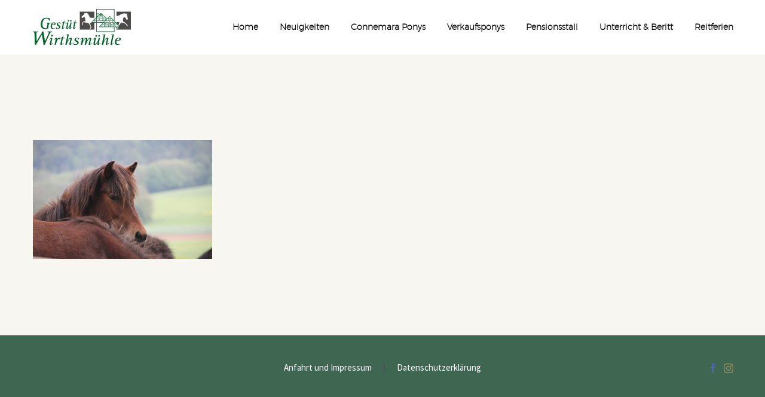

--- FILE ---
content_type: text/html; charset=UTF-8
request_url: https://www.wirthsmuehle.de/388/
body_size: 12747
content:
<!DOCTYPE html>
<!--[if IE 7]>
<html class="ie ie7" lang="de" xmlns:og="https://ogp.me/ns#" xmlns:fb="https://ogp.me/ns/fb#">
<![endif]-->
<!--[if IE 8]>
<html class="ie ie8" lang="de" xmlns:og="https://ogp.me/ns#" xmlns:fb="https://ogp.me/ns/fb#">
<![endif]-->
<!--[if !(IE 7) | !(IE 8) ]><!-->
<html lang="de" xmlns:og="https://ogp.me/ns#" xmlns:fb="https://ogp.me/ns/fb#">
<!--<![endif]-->
<head>
	<meta charset="UTF-8">
	<meta name="viewport" content="width=device-width, initial-scale=1.0" />
	<link rel="profile" href="https://gmpg.org/xfn/11">
	<link rel="pingback" href="https://www.wirthsmuehle.de/xmlrpc.php">
	<title>388 &#8211; Gestüt Wirthsmühle</title>
<meta name='robots' content='max-image-preview:large' />
	<style>img:is([sizes="auto" i], [sizes^="auto," i]) { contain-intrinsic-size: 3000px 1500px }</style>
	<link rel='dns-prefetch' href='//fonts.googleapis.com' />
<link rel="alternate" type="application/rss+xml" title="Gestüt Wirthsmühle &raquo; Feed" href="https://www.wirthsmuehle.de/feed/" />
<link rel="alternate" type="application/rss+xml" title="Gestüt Wirthsmühle &raquo; Kommentar-Feed" href="https://www.wirthsmuehle.de/comments/feed/" />
<link rel="alternate" type="application/rss+xml" title="Gestüt Wirthsmühle &raquo; 388-Kommentar-Feed" href="https://www.wirthsmuehle.de/feed/?attachment_id=350" />
<script type="text/javascript">
/* <![CDATA[ */
window._wpemojiSettings = {"baseUrl":"https:\/\/s.w.org\/images\/core\/emoji\/15.0.3\/72x72\/","ext":".png","svgUrl":"https:\/\/s.w.org\/images\/core\/emoji\/15.0.3\/svg\/","svgExt":".svg","source":{"concatemoji":"https:\/\/www.wirthsmuehle.de\/wp-includes\/js\/wp-emoji-release.min.js?ver=6.7.4"}};
/*! This file is auto-generated */
!function(i,n){var o,s,e;function c(e){try{var t={supportTests:e,timestamp:(new Date).valueOf()};sessionStorage.setItem(o,JSON.stringify(t))}catch(e){}}function p(e,t,n){e.clearRect(0,0,e.canvas.width,e.canvas.height),e.fillText(t,0,0);var t=new Uint32Array(e.getImageData(0,0,e.canvas.width,e.canvas.height).data),r=(e.clearRect(0,0,e.canvas.width,e.canvas.height),e.fillText(n,0,0),new Uint32Array(e.getImageData(0,0,e.canvas.width,e.canvas.height).data));return t.every(function(e,t){return e===r[t]})}function u(e,t,n){switch(t){case"flag":return n(e,"\ud83c\udff3\ufe0f\u200d\u26a7\ufe0f","\ud83c\udff3\ufe0f\u200b\u26a7\ufe0f")?!1:!n(e,"\ud83c\uddfa\ud83c\uddf3","\ud83c\uddfa\u200b\ud83c\uddf3")&&!n(e,"\ud83c\udff4\udb40\udc67\udb40\udc62\udb40\udc65\udb40\udc6e\udb40\udc67\udb40\udc7f","\ud83c\udff4\u200b\udb40\udc67\u200b\udb40\udc62\u200b\udb40\udc65\u200b\udb40\udc6e\u200b\udb40\udc67\u200b\udb40\udc7f");case"emoji":return!n(e,"\ud83d\udc26\u200d\u2b1b","\ud83d\udc26\u200b\u2b1b")}return!1}function f(e,t,n){var r="undefined"!=typeof WorkerGlobalScope&&self instanceof WorkerGlobalScope?new OffscreenCanvas(300,150):i.createElement("canvas"),a=r.getContext("2d",{willReadFrequently:!0}),o=(a.textBaseline="top",a.font="600 32px Arial",{});return e.forEach(function(e){o[e]=t(a,e,n)}),o}function t(e){var t=i.createElement("script");t.src=e,t.defer=!0,i.head.appendChild(t)}"undefined"!=typeof Promise&&(o="wpEmojiSettingsSupports",s=["flag","emoji"],n.supports={everything:!0,everythingExceptFlag:!0},e=new Promise(function(e){i.addEventListener("DOMContentLoaded",e,{once:!0})}),new Promise(function(t){var n=function(){try{var e=JSON.parse(sessionStorage.getItem(o));if("object"==typeof e&&"number"==typeof e.timestamp&&(new Date).valueOf()<e.timestamp+604800&&"object"==typeof e.supportTests)return e.supportTests}catch(e){}return null}();if(!n){if("undefined"!=typeof Worker&&"undefined"!=typeof OffscreenCanvas&&"undefined"!=typeof URL&&URL.createObjectURL&&"undefined"!=typeof Blob)try{var e="postMessage("+f.toString()+"("+[JSON.stringify(s),u.toString(),p.toString()].join(",")+"));",r=new Blob([e],{type:"text/javascript"}),a=new Worker(URL.createObjectURL(r),{name:"wpTestEmojiSupports"});return void(a.onmessage=function(e){c(n=e.data),a.terminate(),t(n)})}catch(e){}c(n=f(s,u,p))}t(n)}).then(function(e){for(var t in e)n.supports[t]=e[t],n.supports.everything=n.supports.everything&&n.supports[t],"flag"!==t&&(n.supports.everythingExceptFlag=n.supports.everythingExceptFlag&&n.supports[t]);n.supports.everythingExceptFlag=n.supports.everythingExceptFlag&&!n.supports.flag,n.DOMReady=!1,n.readyCallback=function(){n.DOMReady=!0}}).then(function(){return e}).then(function(){var e;n.supports.everything||(n.readyCallback(),(e=n.source||{}).concatemoji?t(e.concatemoji):e.wpemoji&&e.twemoji&&(t(e.twemoji),t(e.wpemoji)))}))}((window,document),window._wpemojiSettings);
/* ]]> */
</script>
<link rel='stylesheet' id='thegem-preloader-css' href='https://www.wirthsmuehle.de/wp-content/themes/thegem/css/thegem-preloader.css?ver=5.10.2.1' type='text/css' media='all' />
<style id='thegem-preloader-inline-css' type='text/css'>

		body:not(.compose-mode) .gem-icon-style-gradient span,
		body:not(.compose-mode) .gem-icon .gem-icon-half-1,
		body:not(.compose-mode) .gem-icon .gem-icon-half-2 {
			opacity: 0 !important;
			}
</style>
<link rel='stylesheet' id='thegem-reset-css' href='https://www.wirthsmuehle.de/wp-content/themes/thegem/css/thegem-reset.css?ver=5.10.2.1' type='text/css' media='all' />
<link rel='stylesheet' id='thegem-grid-css' href='https://www.wirthsmuehle.de/wp-content/themes/thegem/css/thegem-grid.css?ver=5.10.2.1' type='text/css' media='all' />
<link rel='stylesheet' id='thegem-header-css' href='https://www.wirthsmuehle.de/wp-content/themes/thegem/css/thegem-header.css?ver=5.10.2.1' type='text/css' media='all' />
<link rel='stylesheet' id='thegem-style-css' href='https://www.wirthsmuehle.de/wp-content/themes/thegem/style.css?ver=6.7.4' type='text/css' media='all' />
<link rel='stylesheet' id='thegem-widgets-css' href='https://www.wirthsmuehle.de/wp-content/themes/thegem/css/thegem-widgets.css?ver=5.10.2.1' type='text/css' media='all' />
<link rel='stylesheet' id='thegem-new-css-css' href='https://www.wirthsmuehle.de/wp-content/themes/thegem/css/thegem-new-css.css?ver=5.10.2.1' type='text/css' media='all' />
<link rel='stylesheet' id='perevazka-css-css-css' href='https://www.wirthsmuehle.de/wp-content/themes/thegem/css/thegem-perevazka-css.css?ver=5.10.2.1' type='text/css' media='all' />
<link rel='stylesheet' id='thegem-google-fonts-css' href='//fonts.googleapis.com/css?family=Source+Sans+Pro%3A200%2C200italic%2C300%2C300italic%2C400%2C400italic%2C600%2C600italic%2C700%2C700italic%2C900%2C900italic%7CMontserrat%3A100%2C200%2C300%2C400%2C500%2C600%2C700%2C800%2C900%2C100italic%2C200italic%2C300italic%2C400italic%2C500italic%2C600italic%2C700italic%2C800italic%2C900italic&#038;subset=cyrillic%2Ccyrillic-ext%2Cgreek%2Cgreek-ext%2Clatin%2Clatin-ext%2Cvietnamese&#038;ver=6.7.4' type='text/css' media='all' />
<link rel='stylesheet' id='thegem-custom-css' href='https://www.wirthsmuehle.de/wp-content/themes/thegem/css/custom-EaqML6dl.css?ver=5.10.2.1' type='text/css' media='all' />
<style id='thegem-custom-inline-css' type='text/css'>
#page-title {background-color: #333144FF;padding-top: 80px;padding-bottom: 80px;}#page-title h1,#page-title .title-rich-content {color: #FFFFFFFF;}.page-title-excerpt {color: #FFFFFFFF;margin-top: 18px;}#page-title .page-title-title {margin-top: 0px;}#page-title .page-title-title .styled-subtitle.light,#page-title .page-title-excerpt .styled-subtitle.light{ font-family: var(--thegem-to-light-title-font-family); font-style: normal; font-weight: normal;}#page-title .page-title-title .title-main-menu,#page-title .page-title-excerpt .title-main-menu{ font-family: var(--thegem-to-menu-font-family); font-style: var(--thegem-to-menu-font-style); font-weight: var(--thegem-to-menu-font-weight); text-transform: var(--thegem-to-menu-text-transform); font-size: var(--thegem-to-menu-font-size); line-height: var(--thegem-to-menu-line-height); letter-spacing: var(--thegem-to-menu-letter-spacing, 0);}#page-title .page-title-title .title-main-menu.light,#page-title .page-title-excerpt .title-main-menu.light{ font-family: var(--thegem-to-light-title-font-family); font-style: normal; font-weight: normal;}#page-title .page-title-title .title-body,#page-title .page-title-excerpt .title-body{ font-family: var(--thegem-to-body-font-family); font-style: var(--thegem-to-body-font-style); font-weight: var(--thegem-to-body-font-weight); text-transform: var(--thegem-to-body-text-transform, none); font-size: var(--thegem-to-body-font-size); line-height: var(--thegem-to-body-line-height); letter-spacing: var(--thegem-to-body-letter-spacing);}#page-title .page-title-title .title-body.light,#page-title .page-title-excerpt .title-body.light{ font-family: var(--thegem-to-light-title-font-family); font-style: normal; font-weight: normal;}#page-title .page-title-title .title-tiny-body,#page-title .page-title-excerpt .title-tiny-body{ font-family: var(--thegem-to-body-tiny-font-family); font-style: var(--thegem-to-body-tiny-font-style); font-weight: var(--thegem-to-body-tiny-font-weight); text-transform: var(--thegem-to-body-tiny-text-transform, none); font-size: var(--thegem-to-body-tiny-font-size); line-height: var(--thegem-to-body-tiny-line-height); letter-spacing: var(--thegem-to-body-tiny-letter-spacing);}#page-title .page-title-title .title-tiny-body.light,#page-title .page-title-excerpt .title-tiny-body.light{ font-family: var(--thegem-to-light-title-font-family); font-style: normal; font-weight: normal;}.page-title-inner,body .breadcrumbs{padding-left: 0px;padding-right: 0px;}body .breadcrumbs,body .breadcrumbs a,body .bc-devider:before {color: #FFFFFFFF;}body .breadcrumbs .current {	color: #E7FF89FF;	border-bottom: 3px solid #E7FF89FF;}body .breadcrumbs a:hover {	color: #E7FF89FF;}body .page-title-block .breadcrumbs-container{	text-align: center;}.page-breadcrumbs{	position: relative;	display: flex;	width: 100%;	align-items: center;	min-height: 70px;	z-index: 1;}.fullwidth-content > .page-breadcrumbs {	padding-left: 21px;	padding-right: 21px;}.page-breadcrumbs.page-breadcrumbs--left{	justify-content: flex-start;	text-align: left;}.page-breadcrumbs.page-breadcrumbs--center{	justify-content: center;	text-align: center;}.page-breadcrumbs.page-breadcrumbs--right{	justify-content: flex-end;	text-align: right;}.page-breadcrumbs ul{	display: flex;	flex-wrap: wrap;	padding: 0;	margin: 0;	list-style-type: none;}.page-breadcrumbs ul li{	position: relative;}.page-breadcrumbs ul li:not(:last-child){	padding-right: 20px;	margin-right: 5px;}.page-breadcrumbs ul li:not(:last-child):after{	font-family: 'thegem-icons';	content: '\e601';	position: absolute;	right: 0;	top: 50%;	transform: translateY(-50%);	line-height: 1;}.page-breadcrumbs ul li a,.page-breadcrumbs ul li:not(:last-child):after{	color: #99A9B5FF;}.page-breadcrumbs ul li{	color: #3C3950FF;}.page-breadcrumbs ul li a:hover{	color: #3C3950FF;}.block-content {padding-top: 135px;}.block-content:last-of-type {padding-bottom: 110px;}.gem-slideshow,.slideshow-preloader {}#top-area {	display: none;}@media (max-width: 991px) {#page-title {padding-top: 80px;padding-bottom: 80px;}.page-title-inner, body .breadcrumbs{padding-left: 0px;padding-right: 0px;}.page-title-excerpt {margin-top: 18px;}#page-title .page-title-title {margin-top: 0px;}.block-content {}.block-content:last-of-type {}#top-area {	display: block;}}@media (max-width: 767px) {#page-title {padding-top: 80px;padding-bottom: 80px;}.page-title-inner,body .breadcrumbs{padding-left: 0px;padding-right: 0px;}.page-title-excerpt {margin-top: 18px;}#page-title .page-title-title {margin-top: 0px;}.block-content {}.block-content:last-of-type {}#top-area {	display: none;}}
</style>
<link rel='stylesheet' id='js_composer_front-css' href='https://www.wirthsmuehle.de/wp-content/plugins/js_composer/assets/css/js_composer.min.css?ver=8.0' type='text/css' media='all' />
<link rel='stylesheet' id='thegem_js_composer_front-css' href='https://www.wirthsmuehle.de/wp-content/themes/thegem/css/thegem-js_composer_columns.css?ver=5.10.2.1' type='text/css' media='all' />
<link rel='stylesheet' id='thegem-additional-blog-1-css' href='https://www.wirthsmuehle.de/wp-content/themes/thegem/css/thegem-additional-blog-1.css?ver=5.10.2.1' type='text/css' media='all' />
<link rel='stylesheet' id='jquery-fancybox-css' href='https://www.wirthsmuehle.de/wp-content/themes/thegem/js/fancyBox/jquery.fancybox.min.css?ver=5.10.2.1' type='text/css' media='all' />
<link rel='stylesheet' id='thegem-vc_elements-css' href='https://www.wirthsmuehle.de/wp-content/themes/thegem/css/thegem-vc_elements.css?ver=5.10.2.1' type='text/css' media='all' />
<style id='wp-emoji-styles-inline-css' type='text/css'>

	img.wp-smiley, img.emoji {
		display: inline !important;
		border: none !important;
		box-shadow: none !important;
		height: 1em !important;
		width: 1em !important;
		margin: 0 0.07em !important;
		vertical-align: -0.1em !important;
		background: none !important;
		padding: 0 !important;
	}
</style>
<link rel='stylesheet' id='wp-block-library-css' href='https://www.wirthsmuehle.de/wp-includes/css/dist/block-library/style.min.css?ver=6.7.4' type='text/css' media='all' />
<style id='classic-theme-styles-inline-css' type='text/css'>
/*! This file is auto-generated */
.wp-block-button__link{color:#fff;background-color:#32373c;border-radius:9999px;box-shadow:none;text-decoration:none;padding:calc(.667em + 2px) calc(1.333em + 2px);font-size:1.125em}.wp-block-file__button{background:#32373c;color:#fff;text-decoration:none}
</style>
<style id='global-styles-inline-css' type='text/css'>
:root{--wp--preset--aspect-ratio--square: 1;--wp--preset--aspect-ratio--4-3: 4/3;--wp--preset--aspect-ratio--3-4: 3/4;--wp--preset--aspect-ratio--3-2: 3/2;--wp--preset--aspect-ratio--2-3: 2/3;--wp--preset--aspect-ratio--16-9: 16/9;--wp--preset--aspect-ratio--9-16: 9/16;--wp--preset--color--black: #000000;--wp--preset--color--cyan-bluish-gray: #abb8c3;--wp--preset--color--white: #ffffff;--wp--preset--color--pale-pink: #f78da7;--wp--preset--color--vivid-red: #cf2e2e;--wp--preset--color--luminous-vivid-orange: #ff6900;--wp--preset--color--luminous-vivid-amber: #fcb900;--wp--preset--color--light-green-cyan: #7bdcb5;--wp--preset--color--vivid-green-cyan: #00d084;--wp--preset--color--pale-cyan-blue: #8ed1fc;--wp--preset--color--vivid-cyan-blue: #0693e3;--wp--preset--color--vivid-purple: #9b51e0;--wp--preset--gradient--vivid-cyan-blue-to-vivid-purple: linear-gradient(135deg,rgba(6,147,227,1) 0%,rgb(155,81,224) 100%);--wp--preset--gradient--light-green-cyan-to-vivid-green-cyan: linear-gradient(135deg,rgb(122,220,180) 0%,rgb(0,208,130) 100%);--wp--preset--gradient--luminous-vivid-amber-to-luminous-vivid-orange: linear-gradient(135deg,rgba(252,185,0,1) 0%,rgba(255,105,0,1) 100%);--wp--preset--gradient--luminous-vivid-orange-to-vivid-red: linear-gradient(135deg,rgba(255,105,0,1) 0%,rgb(207,46,46) 100%);--wp--preset--gradient--very-light-gray-to-cyan-bluish-gray: linear-gradient(135deg,rgb(238,238,238) 0%,rgb(169,184,195) 100%);--wp--preset--gradient--cool-to-warm-spectrum: linear-gradient(135deg,rgb(74,234,220) 0%,rgb(151,120,209) 20%,rgb(207,42,186) 40%,rgb(238,44,130) 60%,rgb(251,105,98) 80%,rgb(254,248,76) 100%);--wp--preset--gradient--blush-light-purple: linear-gradient(135deg,rgb(255,206,236) 0%,rgb(152,150,240) 100%);--wp--preset--gradient--blush-bordeaux: linear-gradient(135deg,rgb(254,205,165) 0%,rgb(254,45,45) 50%,rgb(107,0,62) 100%);--wp--preset--gradient--luminous-dusk: linear-gradient(135deg,rgb(255,203,112) 0%,rgb(199,81,192) 50%,rgb(65,88,208) 100%);--wp--preset--gradient--pale-ocean: linear-gradient(135deg,rgb(255,245,203) 0%,rgb(182,227,212) 50%,rgb(51,167,181) 100%);--wp--preset--gradient--electric-grass: linear-gradient(135deg,rgb(202,248,128) 0%,rgb(113,206,126) 100%);--wp--preset--gradient--midnight: linear-gradient(135deg,rgb(2,3,129) 0%,rgb(40,116,252) 100%);--wp--preset--font-size--small: 13px;--wp--preset--font-size--medium: 20px;--wp--preset--font-size--large: 36px;--wp--preset--font-size--x-large: 42px;--wp--preset--spacing--20: 0.44rem;--wp--preset--spacing--30: 0.67rem;--wp--preset--spacing--40: 1rem;--wp--preset--spacing--50: 1.5rem;--wp--preset--spacing--60: 2.25rem;--wp--preset--spacing--70: 3.38rem;--wp--preset--spacing--80: 5.06rem;--wp--preset--shadow--natural: 6px 6px 9px rgba(0, 0, 0, 0.2);--wp--preset--shadow--deep: 12px 12px 50px rgba(0, 0, 0, 0.4);--wp--preset--shadow--sharp: 6px 6px 0px rgba(0, 0, 0, 0.2);--wp--preset--shadow--outlined: 6px 6px 0px -3px rgba(255, 255, 255, 1), 6px 6px rgba(0, 0, 0, 1);--wp--preset--shadow--crisp: 6px 6px 0px rgba(0, 0, 0, 1);}:where(.is-layout-flex){gap: 0.5em;}:where(.is-layout-grid){gap: 0.5em;}body .is-layout-flex{display: flex;}.is-layout-flex{flex-wrap: wrap;align-items: center;}.is-layout-flex > :is(*, div){margin: 0;}body .is-layout-grid{display: grid;}.is-layout-grid > :is(*, div){margin: 0;}:where(.wp-block-columns.is-layout-flex){gap: 2em;}:where(.wp-block-columns.is-layout-grid){gap: 2em;}:where(.wp-block-post-template.is-layout-flex){gap: 1.25em;}:where(.wp-block-post-template.is-layout-grid){gap: 1.25em;}.has-black-color{color: var(--wp--preset--color--black) !important;}.has-cyan-bluish-gray-color{color: var(--wp--preset--color--cyan-bluish-gray) !important;}.has-white-color{color: var(--wp--preset--color--white) !important;}.has-pale-pink-color{color: var(--wp--preset--color--pale-pink) !important;}.has-vivid-red-color{color: var(--wp--preset--color--vivid-red) !important;}.has-luminous-vivid-orange-color{color: var(--wp--preset--color--luminous-vivid-orange) !important;}.has-luminous-vivid-amber-color{color: var(--wp--preset--color--luminous-vivid-amber) !important;}.has-light-green-cyan-color{color: var(--wp--preset--color--light-green-cyan) !important;}.has-vivid-green-cyan-color{color: var(--wp--preset--color--vivid-green-cyan) !important;}.has-pale-cyan-blue-color{color: var(--wp--preset--color--pale-cyan-blue) !important;}.has-vivid-cyan-blue-color{color: var(--wp--preset--color--vivid-cyan-blue) !important;}.has-vivid-purple-color{color: var(--wp--preset--color--vivid-purple) !important;}.has-black-background-color{background-color: var(--wp--preset--color--black) !important;}.has-cyan-bluish-gray-background-color{background-color: var(--wp--preset--color--cyan-bluish-gray) !important;}.has-white-background-color{background-color: var(--wp--preset--color--white) !important;}.has-pale-pink-background-color{background-color: var(--wp--preset--color--pale-pink) !important;}.has-vivid-red-background-color{background-color: var(--wp--preset--color--vivid-red) !important;}.has-luminous-vivid-orange-background-color{background-color: var(--wp--preset--color--luminous-vivid-orange) !important;}.has-luminous-vivid-amber-background-color{background-color: var(--wp--preset--color--luminous-vivid-amber) !important;}.has-light-green-cyan-background-color{background-color: var(--wp--preset--color--light-green-cyan) !important;}.has-vivid-green-cyan-background-color{background-color: var(--wp--preset--color--vivid-green-cyan) !important;}.has-pale-cyan-blue-background-color{background-color: var(--wp--preset--color--pale-cyan-blue) !important;}.has-vivid-cyan-blue-background-color{background-color: var(--wp--preset--color--vivid-cyan-blue) !important;}.has-vivid-purple-background-color{background-color: var(--wp--preset--color--vivid-purple) !important;}.has-black-border-color{border-color: var(--wp--preset--color--black) !important;}.has-cyan-bluish-gray-border-color{border-color: var(--wp--preset--color--cyan-bluish-gray) !important;}.has-white-border-color{border-color: var(--wp--preset--color--white) !important;}.has-pale-pink-border-color{border-color: var(--wp--preset--color--pale-pink) !important;}.has-vivid-red-border-color{border-color: var(--wp--preset--color--vivid-red) !important;}.has-luminous-vivid-orange-border-color{border-color: var(--wp--preset--color--luminous-vivid-orange) !important;}.has-luminous-vivid-amber-border-color{border-color: var(--wp--preset--color--luminous-vivid-amber) !important;}.has-light-green-cyan-border-color{border-color: var(--wp--preset--color--light-green-cyan) !important;}.has-vivid-green-cyan-border-color{border-color: var(--wp--preset--color--vivid-green-cyan) !important;}.has-pale-cyan-blue-border-color{border-color: var(--wp--preset--color--pale-cyan-blue) !important;}.has-vivid-cyan-blue-border-color{border-color: var(--wp--preset--color--vivid-cyan-blue) !important;}.has-vivid-purple-border-color{border-color: var(--wp--preset--color--vivid-purple) !important;}.has-vivid-cyan-blue-to-vivid-purple-gradient-background{background: var(--wp--preset--gradient--vivid-cyan-blue-to-vivid-purple) !important;}.has-light-green-cyan-to-vivid-green-cyan-gradient-background{background: var(--wp--preset--gradient--light-green-cyan-to-vivid-green-cyan) !important;}.has-luminous-vivid-amber-to-luminous-vivid-orange-gradient-background{background: var(--wp--preset--gradient--luminous-vivid-amber-to-luminous-vivid-orange) !important;}.has-luminous-vivid-orange-to-vivid-red-gradient-background{background: var(--wp--preset--gradient--luminous-vivid-orange-to-vivid-red) !important;}.has-very-light-gray-to-cyan-bluish-gray-gradient-background{background: var(--wp--preset--gradient--very-light-gray-to-cyan-bluish-gray) !important;}.has-cool-to-warm-spectrum-gradient-background{background: var(--wp--preset--gradient--cool-to-warm-spectrum) !important;}.has-blush-light-purple-gradient-background{background: var(--wp--preset--gradient--blush-light-purple) !important;}.has-blush-bordeaux-gradient-background{background: var(--wp--preset--gradient--blush-bordeaux) !important;}.has-luminous-dusk-gradient-background{background: var(--wp--preset--gradient--luminous-dusk) !important;}.has-pale-ocean-gradient-background{background: var(--wp--preset--gradient--pale-ocean) !important;}.has-electric-grass-gradient-background{background: var(--wp--preset--gradient--electric-grass) !important;}.has-midnight-gradient-background{background: var(--wp--preset--gradient--midnight) !important;}.has-small-font-size{font-size: var(--wp--preset--font-size--small) !important;}.has-medium-font-size{font-size: var(--wp--preset--font-size--medium) !important;}.has-large-font-size{font-size: var(--wp--preset--font-size--large) !important;}.has-x-large-font-size{font-size: var(--wp--preset--font-size--x-large) !important;}
:where(.wp-block-post-template.is-layout-flex){gap: 1.25em;}:where(.wp-block-post-template.is-layout-grid){gap: 1.25em;}
:where(.wp-block-columns.is-layout-flex){gap: 2em;}:where(.wp-block-columns.is-layout-grid){gap: 2em;}
:root :where(.wp-block-pullquote){font-size: 1.5em;line-height: 1.6;}
</style>
<link rel='stylesheet' id='contact-form-7-css' href='https://www.wirthsmuehle.de/wp-content/plugins/contact-form-7/includes/css/styles.css?ver=6.0.5' type='text/css' media='all' />
<style id='akismet-widget-style-inline-css' type='text/css'>

			.a-stats {
				--akismet-color-mid-green: #357b49;
				--akismet-color-white: #fff;
				--akismet-color-light-grey: #f6f7f7;

				max-width: 350px;
				width: auto;
			}

			.a-stats * {
				all: unset;
				box-sizing: border-box;
			}

			.a-stats strong {
				font-weight: 600;
			}

			.a-stats a.a-stats__link,
			.a-stats a.a-stats__link:visited,
			.a-stats a.a-stats__link:active {
				background: var(--akismet-color-mid-green);
				border: none;
				box-shadow: none;
				border-radius: 8px;
				color: var(--akismet-color-white);
				cursor: pointer;
				display: block;
				font-family: -apple-system, BlinkMacSystemFont, 'Segoe UI', 'Roboto', 'Oxygen-Sans', 'Ubuntu', 'Cantarell', 'Helvetica Neue', sans-serif;
				font-weight: 500;
				padding: 12px;
				text-align: center;
				text-decoration: none;
				transition: all 0.2s ease;
			}

			/* Extra specificity to deal with TwentyTwentyOne focus style */
			.widget .a-stats a.a-stats__link:focus {
				background: var(--akismet-color-mid-green);
				color: var(--akismet-color-white);
				text-decoration: none;
			}

			.a-stats a.a-stats__link:hover {
				filter: brightness(110%);
				box-shadow: 0 4px 12px rgba(0, 0, 0, 0.06), 0 0 2px rgba(0, 0, 0, 0.16);
			}

			.a-stats .count {
				color: var(--akismet-color-white);
				display: block;
				font-size: 1.5em;
				line-height: 1.4;
				padding: 0 13px;
				white-space: nowrap;
			}
		
</style>
<script type="text/javascript">function fullHeightRow() {
			var fullHeight,
				offsetTop,
				element = document.getElementsByClassName('vc_row-o-full-height')[0];
			if (element) {
				fullHeight = window.innerHeight;
				offsetTop = window.pageYOffset + element.getBoundingClientRect().top;
				if (offsetTop < fullHeight) {
					fullHeight = 100 - offsetTop / (fullHeight / 100);
					element.style.minHeight = fullHeight + 'vh'
				}
			}
		}</script><!--[if lt IE 9]>
<script type="text/javascript" src="https://www.wirthsmuehle.de/wp-content/themes/thegem/js/html5.js?ver=5.10.2.1" id="html5-js"></script>
<![endif]-->
<script type="text/javascript" src="https://www.wirthsmuehle.de/wp-includes/js/jquery/jquery.min.js?ver=3.7.1" id="jquery-core-js"></script>
<script type="text/javascript" src="https://www.wirthsmuehle.de/wp-includes/js/jquery/jquery-migrate.min.js?ver=3.4.1" id="jquery-migrate-js"></script>
<script type="text/javascript" id="zilla-likes-js-extra">
/* <![CDATA[ */
var zilla_likes = {"ajaxurl":"https:\/\/www.wirthsmuehle.de\/wp-admin\/admin-ajax.php"};
/* ]]> */
</script>
<script type="text/javascript" src="https://www.wirthsmuehle.de/wp-content/plugins/zilla-likes/scripts/zilla-likes.js?ver=6.7.4" id="zilla-likes-js"></script>
<script></script><link rel="https://api.w.org/" href="https://www.wirthsmuehle.de/wp-json/" /><link rel="alternate" title="JSON" type="application/json" href="https://www.wirthsmuehle.de/wp-json/wp/v2/media/350" /><link rel="EditURI" type="application/rsd+xml" title="RSD" href="https://www.wirthsmuehle.de/xmlrpc.php?rsd" />
<meta name="generator" content="WordPress 6.7.4" />
<link rel='shortlink' href='https://www.wirthsmuehle.de/?p=350' />
<link rel="alternate" title="oEmbed (JSON)" type="application/json+oembed" href="https://www.wirthsmuehle.de/wp-json/oembed/1.0/embed?url=https%3A%2F%2Fwww.wirthsmuehle.de%2F388%2F" />
<link rel="alternate" title="oEmbed (XML)" type="text/xml+oembed" href="https://www.wirthsmuehle.de/wp-json/oembed/1.0/embed?url=https%3A%2F%2Fwww.wirthsmuehle.de%2F388%2F&#038;format=xml" />
<meta name="generator" content="Powered by WPBakery Page Builder - drag and drop page builder for WordPress."/>
<meta name="generator" content="Powered by Slider Revolution 6.7.25 - responsive, Mobile-Friendly Slider Plugin for WordPress with comfortable drag and drop interface." />
<link rel="icon" href="https://www.wirthsmuehle.de/wp-content/uploads/wm_logo-1.jpeg" sizes="32x32" />
<link rel="icon" href="https://www.wirthsmuehle.de/wp-content/uploads/wm_logo-1.jpeg" sizes="192x192" />
<link rel="apple-touch-icon" href="https://www.wirthsmuehle.de/wp-content/uploads/wm_logo-1.jpeg" />
<meta name="msapplication-TileImage" content="https://www.wirthsmuehle.de/wp-content/uploads/wm_logo-1.jpeg" />
<script>if(document.querySelector('[data-type="vc_custom-css"]')) {document.head.appendChild(document.querySelector('[data-type="vc_custom-css"]'));}</script><script>function setREVStartSize(e){
			//window.requestAnimationFrame(function() {
				window.RSIW = window.RSIW===undefined ? window.innerWidth : window.RSIW;
				window.RSIH = window.RSIH===undefined ? window.innerHeight : window.RSIH;
				try {
					var pw = document.getElementById(e.c).parentNode.offsetWidth,
						newh;
					pw = pw===0 || isNaN(pw) || (e.l=="fullwidth" || e.layout=="fullwidth") ? window.RSIW : pw;
					e.tabw = e.tabw===undefined ? 0 : parseInt(e.tabw);
					e.thumbw = e.thumbw===undefined ? 0 : parseInt(e.thumbw);
					e.tabh = e.tabh===undefined ? 0 : parseInt(e.tabh);
					e.thumbh = e.thumbh===undefined ? 0 : parseInt(e.thumbh);
					e.tabhide = e.tabhide===undefined ? 0 : parseInt(e.tabhide);
					e.thumbhide = e.thumbhide===undefined ? 0 : parseInt(e.thumbhide);
					e.mh = e.mh===undefined || e.mh=="" || e.mh==="auto" ? 0 : parseInt(e.mh,0);
					if(e.layout==="fullscreen" || e.l==="fullscreen")
						newh = Math.max(e.mh,window.RSIH);
					else{
						e.gw = Array.isArray(e.gw) ? e.gw : [e.gw];
						for (var i in e.rl) if (e.gw[i]===undefined || e.gw[i]===0) e.gw[i] = e.gw[i-1];
						e.gh = e.el===undefined || e.el==="" || (Array.isArray(e.el) && e.el.length==0)? e.gh : e.el;
						e.gh = Array.isArray(e.gh) ? e.gh : [e.gh];
						for (var i in e.rl) if (e.gh[i]===undefined || e.gh[i]===0) e.gh[i] = e.gh[i-1];
											
						var nl = new Array(e.rl.length),
							ix = 0,
							sl;
						e.tabw = e.tabhide>=pw ? 0 : e.tabw;
						e.thumbw = e.thumbhide>=pw ? 0 : e.thumbw;
						e.tabh = e.tabhide>=pw ? 0 : e.tabh;
						e.thumbh = e.thumbhide>=pw ? 0 : e.thumbh;
						for (var i in e.rl) nl[i] = e.rl[i]<window.RSIW ? 0 : e.rl[i];
						sl = nl[0];
						for (var i in nl) if (sl>nl[i] && nl[i]>0) { sl = nl[i]; ix=i;}
						var m = pw>(e.gw[ix]+e.tabw+e.thumbw) ? 1 : (pw-(e.tabw+e.thumbw)) / (e.gw[ix]);
						newh =  (e.gh[ix] * m) + (e.tabh + e.thumbh);
					}
					var el = document.getElementById(e.c);
					if (el!==null && el) el.style.height = newh+"px";
					el = document.getElementById(e.c+"_wrapper");
					if (el!==null && el) {
						el.style.height = newh+"px";
						el.style.display = "block";
					}
				} catch(e){
					console.log("Failure at Presize of Slider:" + e)
				}
			//});
		  };</script>
<noscript><style> .wpb_animate_when_almost_visible { opacity: 1; }</style></noscript>	</head>


<body class="attachment attachment-template-default single single-attachment postid-350 attachmentid-350 attachment-jpeg wpb-js-composer js-comp-ver-8.0 vc_responsive">

	<script type="text/javascript">
		var gemSettings = {"isTouch":"","forcedLasyDisabled":"","tabletPortrait":"1","tabletLandscape":"","topAreaMobileDisable":"","parallaxDisabled":"","fillTopArea":"","themePath":"https:\/\/www.wirthsmuehle.de\/wp-content\/themes\/thegem","rootUrl":"https:\/\/www.wirthsmuehle.de","mobileEffectsEnabled":"1","isRTL":""};
		(function() {
    function isTouchDevice() {
        return (('ontouchstart' in window) ||
            (navigator.MaxTouchPoints > 0) ||
            (navigator.msMaxTouchPoints > 0));
    }

    window.gemSettings.isTouch = isTouchDevice();

    function userAgentDetection() {
        var ua = navigator.userAgent.toLowerCase(),
        platform = navigator.platform.toLowerCase(),
        UA = ua.match(/(opera|ie|firefox|chrome|version)[\s\/:]([\w\d\.]+)?.*?(safari|version[\s\/:]([\w\d\.]+)|$)/) || [null, 'unknown', 0],
        mode = UA[1] == 'ie' && document.documentMode;

        window.gemBrowser = {
            name: (UA[1] == 'version') ? UA[3] : UA[1],
            version: UA[2],
            platform: {
                name: ua.match(/ip(?:ad|od|hone)/) ? 'ios' : (ua.match(/(?:webos|android)/) || platform.match(/mac|win|linux/) || ['other'])[0]
                }
        };
            }

    window.updateGemClientSize = function() {
        if (window.gemOptions == null || window.gemOptions == undefined) {
            window.gemOptions = {
                first: false,
                clientWidth: 0,
                clientHeight: 0,
                innerWidth: -1
            };
        }

        window.gemOptions.clientWidth = window.innerWidth || document.documentElement.clientWidth;
        if (document.body != null && !window.gemOptions.clientWidth) {
            window.gemOptions.clientWidth = document.body.clientWidth;
        }

        window.gemOptions.clientHeight = window.innerHeight || document.documentElement.clientHeight;
        if (document.body != null && !window.gemOptions.clientHeight) {
            window.gemOptions.clientHeight = document.body.clientHeight;
        }
    };

    window.updateGemInnerSize = function(width) {
        window.gemOptions.innerWidth = width != undefined ? width : (document.body != null ? document.body.clientWidth : 0);
    };

    userAgentDetection();
    window.updateGemClientSize(true);

    window.gemSettings.lasyDisabled = window.gemSettings.forcedLasyDisabled || (!window.gemSettings.mobileEffectsEnabled && (window.gemSettings.isTouch || window.gemOptions.clientWidth <= 800));
})();
		(function() {
    if (window.gemBrowser.name == 'safari') {
        try {
            var safariVersion = parseInt(window.gemBrowser.version);
        } catch(e) {
            var safariVersion = 0;
        }
        if (safariVersion >= 9) {
            window.gemSettings.parallaxDisabled = true;
            window.gemSettings.fillTopArea = true;
        }
    }
})();
		(function() {
    var fullwithData = {
        page: null,
        pageWidth: 0,
        pageOffset: {},
        fixVcRow: true,
        pagePaddingLeft: 0
    };

    function updateFullwidthData() {
        fullwithData.pageOffset = fullwithData.page.getBoundingClientRect();
        fullwithData.pageWidth = parseFloat(fullwithData.pageOffset.width);
        fullwithData.pagePaddingLeft = 0;

        if (fullwithData.page.className.indexOf('vertical-header') != -1) {
            fullwithData.pagePaddingLeft = 45;
            if (fullwithData.pageWidth >= 1600) {
                fullwithData.pagePaddingLeft = 360;
            }
            if (fullwithData.pageWidth < 980) {
                fullwithData.pagePaddingLeft = 0;
            }
        }
    }

    function gem_fix_fullwidth_position(element) {
        if (element == null) {
            return false;
        }

        if (fullwithData.page == null) {
            fullwithData.page = document.getElementById('page');
            updateFullwidthData();
        }

        /*if (fullwithData.pageWidth < 1170) {
            return false;
        }*/

        if (!fullwithData.fixVcRow) {
            return false;
        }

        if (element.previousElementSibling != null && element.previousElementSibling != undefined && element.previousElementSibling.className.indexOf('fullwidth-block') == -1) {
            var elementParentViewportOffset = element.previousElementSibling.getBoundingClientRect();
        } else {
            var elementParentViewportOffset = element.parentNode.getBoundingClientRect();
        }

        /*if (elementParentViewportOffset.top > window.gemOptions.clientHeight) {
            fullwithData.fixVcRow = false;
            return false;
        }*/

        if (element.className.indexOf('vc_row') != -1) {
            var elementMarginLeft = -21;
            var elementMarginRight = -21;
        } else {
            var elementMarginLeft = 0;
            var elementMarginRight = 0;
        }

        var offset = parseInt(fullwithData.pageOffset.left + 0.5) - parseInt((elementParentViewportOffset.left < 0 ? 0 : elementParentViewportOffset.left) + 0.5) - elementMarginLeft + fullwithData.pagePaddingLeft;
        var offsetKey = window.gemSettings.isRTL ? 'right' : 'left';

        element.style.position = 'relative';
        element.style[offsetKey] = offset + 'px';
        element.style.width = fullwithData.pageWidth - fullwithData.pagePaddingLeft + 'px';

        if (element.className.indexOf('vc_row') == -1) {
            element.setAttribute('data-fullwidth-updated', 1);
        }

        if (element.className.indexOf('vc_row') != -1 && element.className.indexOf('vc_section') == -1 && !element.hasAttribute('data-vc-stretch-content')) {
            var el_full = element.parentNode.querySelector('.vc_row-full-width-before');
            var padding = -1 * offset;
            0 > padding && (padding = 0);
            var paddingRight = fullwithData.pageWidth - padding - el_full.offsetWidth + elementMarginLeft + elementMarginRight;
            0 > paddingRight && (paddingRight = 0);
            element.style.paddingLeft = padding + 'px';
            element.style.paddingRight = paddingRight + 'px';
        }
    }

    window.gem_fix_fullwidth_position = gem_fix_fullwidth_position;

    document.addEventListener('DOMContentLoaded', function() {
        var classes = [];

        if (window.gemSettings.isTouch) {
            document.body.classList.add('thegem-touch');
        }

        if (window.gemSettings.lasyDisabled && !window.gemSettings.forcedLasyDisabled) {
            document.body.classList.add('thegem-effects-disabled');
        }
    });

    if (window.gemSettings.parallaxDisabled) {
        var head  = document.getElementsByTagName('head')[0],
            link  = document.createElement('style');
        link.rel  = 'stylesheet';
        link.type = 'text/css';
        link.innerHTML = ".fullwidth-block.fullwidth-block-parallax-fixed .fullwidth-block-background { background-attachment: scroll !important; }";
        head.appendChild(link);
    }
})();

(function() {
    setTimeout(function() {
        var preloader = document.getElementById('page-preloader');
        if (preloader != null && preloader != undefined) {
            preloader.className += ' preloader-loaded';
        }
    }, window.pagePreloaderHideTime || 1000);
})();
	</script>
	


<div id="page" class="layout-fullwidth header-style-3">

			<a href="#page" class="scroll-top-button">Scroll Top</a>
	
	
					<div class="top-area-background top-area-scroll-hide">
				<div id="top-area" class="top-area top-area-style-default top-area-alignment-justified">
	<div class="container">
		<div class="top-area-items inline-inside">
							<div class="top-area-block top-area-contacts"></div>
										<div class="top-area-block top-area-socials socials-colored-hover">			<div class="socials inline-inside">
															<a class="socials-item" href="https://www.facebook.com/people/Wirthsm%C3%BChle-Angelika-Wolf-Neuhaus/100037248975836/?locale=de_DE&#038;_rdr" target="_blank" rel="noopener" title="Facebook">
                            <i class="socials-item-icon facebook "></i>
                        </a>
																																						<a class="socials-item" href="https://www.instagram.com/gestuet_wirthsmuehle_/" target="_blank" rel="noopener" title="Instagram">
                            <i class="socials-item-icon instagram "></i>
                        </a>
																																																																																																																																																																																																																																																																																																																																																													</div>
			</div>
										<div class="top-area-block top-area-menu">
											<nav id="top-area-menu">
							<ul id="top-area-navigation" class="nav-menu styled inline-inside"><li id="menu-item-3159" class="menu-item menu-item-type-post_type menu-item-object-page menu-item-3159"><a href="https://www.wirthsmuehle.de/datenschutzerklaerung/">Datenschutzerklärung</a></li>
<li id="menu-item-954" class="menu-item menu-item-type-custom menu-item-object-custom menu-item-954"><a href="http://www.wirthsmuehle.de/wp-admin">Anmelden</a></li>
</ul>						</nav>
																<div class="top-area-button"><div class="gem-button-container gem-button-position-inline thegem-button-69741752da75e8664"  ><a class="gem-button gem-button-size-tiny gem-button-style-flat gem-button-text-weight-normal gem-button-no-uppercase" data-ll-effect="drop-right-without-wrap" style="border-radius: 3px;" onmouseleave="" onmouseenter="" href="#" target="_self">Join Now</a></div> </div>
									</div>
					</div>
	</div>
</div>
			</div>
		
		<div id="site-header-wrapper"  class="  " >
			
			
			<header id="site-header" class="site-header animated-header mobile-menu-layout-slide-horizontal" role="banner">
								
				<div class="header-background">
					<div class="container">
						<div class="header-main logo-position-left header-layout-default header-style-3">
																							<div class="site-title">
											<div class="site-logo" style="width:164px;">
			<a href="https://www.wirthsmuehle.de/" rel="home">
									<span class="logo"><img src="https://www.wirthsmuehle.de/wp-content/uploads/thegem-logos/logo_bc8bddf073439c025ffbdc8f5b95fb16_1x.jpeg" srcset="https://www.wirthsmuehle.de/wp-content/uploads/thegem-logos/logo_bc8bddf073439c025ffbdc8f5b95fb16_1x.jpeg 1x,https://www.wirthsmuehle.de/wp-content/uploads/thegem-logos/logo_bc8bddf073439c025ffbdc8f5b95fb16_2x.jpeg 2x,https://www.wirthsmuehle.de/wp-content/uploads/thegem-logos/logo_bc8bddf073439c025ffbdc8f5b95fb16_3x.jpeg 3x" alt="Gestüt Wirthsmühle" style="width:164px;" class="tgp-exclude default"/><img src="https://www.wirthsmuehle.de/wp-content/uploads/thegem-logos/logo_66c9b4fab5ef409a11d7f4a5abb314b3_1x.jpeg" srcset="https://www.wirthsmuehle.de/wp-content/uploads/thegem-logos/logo_66c9b4fab5ef409a11d7f4a5abb314b3_1x.jpeg 1x,https://www.wirthsmuehle.de/wp-content/uploads/thegem-logos/logo_66c9b4fab5ef409a11d7f4a5abb314b3_2x.jpeg 2x,https://www.wirthsmuehle.de/wp-content/uploads/thegem-logos/logo_66c9b4fab5ef409a11d7f4a5abb314b3_3x.jpeg 3x" alt="Gestüt Wirthsmühle" style="width:132px;" class="tgp-exclude small"/></span>
							</a>
		</div>
										</div>
																											<nav id="primary-navigation" class="site-navigation primary-navigation" role="navigation">
											<button class="menu-toggle dl-trigger">Primary Menu<span class="menu-line-1"></span><span class="menu-line-2"></span><span class="menu-line-3"></span></button><div class="mobile-menu-slide-wrapper left"><button class="mobile-menu-slide-close">Close</button>																							<ul id="primary-menu" class="nav-menu styled no-responsive"><li id="menu-item-5397" class="menu-item menu-item-type-post_type menu-item-object-page menu-item-home menu-item-5397 megamenu-first-element"><a href="https://www.wirthsmuehle.de/">Home</a></li>
<li id="menu-item-5465" class="menu-item menu-item-type-post_type menu-item-object-page menu-item-5465 megamenu-template-enable megamenu-first-element" data-template=""><a href="https://www.wirthsmuehle.de/neuigkeiten/">Neuigkeiten</a></li>
<li id="menu-item-5745" class="menu-item menu-item-type-post_type menu-item-object-page menu-item-has-children menu-item-parent menu-item-5745 megamenu-first-element"><a href="https://www.wirthsmuehle.de/connemara-ponys/">Connemara Ponys</a><span class="menu-item-parent-toggle"></span>
<ul class="sub-menu styled ">
	<li id="menu-item-5809" class="menu-item menu-item-type-post_type menu-item-object-page menu-item-has-children menu-item-parent menu-item-5809 megamenu-first-element"><a href="https://www.wirthsmuehle.de/hengste/">Hengste</a><span class="menu-item-parent-toggle"></span>
	<ul class="sub-menu styled ">
		<li id="menu-item-13765" class="menu-item menu-item-type-post_type menu-item-object-page menu-item-13765 megamenu-first-element"><a href="https://www.wirthsmuehle.de/ehemalige-hengste/">Ehemalige Hengste</a></li>
	</ul>
</li>
	<li id="menu-item-13593" class="menu-item menu-item-type-post_type menu-item-object-page menu-item-has-children menu-item-parent menu-item-13593 megamenu-first-element"><a href="https://www.wirthsmuehle.de/stuten/">Stuten</a><span class="menu-item-parent-toggle"></span>
	<ul class="sub-menu styled ">
		<li id="menu-item-13817" class="menu-item menu-item-type-post_type menu-item-object-page menu-item-13817 megamenu-first-element"><a href="https://www.wirthsmuehle.de/ehemalige-stuten/">Ehemalige Stuten</a></li>
	</ul>
</li>
	<li id="menu-item-14557" class="menu-item menu-item-type-post_type menu-item-object-page menu-item-has-children menu-item-parent menu-item-14557 megamenu-first-element"><a href="https://www.wirthsmuehle.de/fohlen/">Fohlen</a><span class="menu-item-parent-toggle"></span>
	<ul class="sub-menu styled ">
		<li id="menu-item-14741" class="menu-item menu-item-type-post_type menu-item-object-page menu-item-14741 megamenu-first-element"><a href="https://www.wirthsmuehle.de/fohlen-2025/">Fohlen 2025</a></li>
		<li id="menu-item-14737" class="menu-item menu-item-type-post_type menu-item-object-page menu-item-14737 megamenu-first-element"><a href="https://www.wirthsmuehle.de/fohlen-2024/">Fohlen 2024</a></li>
		<li id="menu-item-14969" class="menu-item menu-item-type-post_type menu-item-object-page menu-item-14969 megamenu-first-element"><a href="https://www.wirthsmuehle.de/fohlen-2023/">Fohlen 2023</a></li>
		<li id="menu-item-15065" class="menu-item menu-item-type-post_type menu-item-object-page menu-item-15065 megamenu-first-element"><a href="https://www.wirthsmuehle.de/fohlen-2022/">Fohlen 2022</a></li>
		<li id="menu-item-15617" class="menu-item menu-item-type-post_type menu-item-object-page menu-item-15617 megamenu-first-element"><a href="https://www.wirthsmuehle.de/fohlen-2021/">Fohlen 2021</a></li>
		<li id="menu-item-15669" class="menu-item menu-item-type-post_type menu-item-object-page menu-item-15669 megamenu-first-element"><a href="https://www.wirthsmuehle.de/fohlen-2020/">Fohlen 2020</a></li>
	</ul>
</li>
</ul>
</li>
<li id="menu-item-13941" class="menu-item menu-item-type-post_type menu-item-object-page menu-item-13941 megamenu-first-element"><a href="https://www.wirthsmuehle.de/verkaufsponys/">Verkaufsponys</a></li>
<li id="menu-item-119" class="menu-item menu-item-type-post_type menu-item-object-page menu-item-has-children menu-item-parent menu-item-119 megamenu-first-element"><a href="https://www.wirthsmuehle.de/pensionspferde/">Pensionsstall</a><span class="menu-item-parent-toggle"></span>
<ul class="sub-menu styled ">
	<li id="menu-item-15277" class="menu-item menu-item-type-post_type menu-item-object-page menu-item-15277 megamenu-first-element"><a href="https://www.wirthsmuehle.de/der-hof/">Der Hof</a></li>
	<li id="menu-item-14097" class="menu-item menu-item-type-post_type menu-item-object-page menu-item-14097 megamenu-first-element"><a href="https://www.wirthsmuehle.de/team/">Team</a></li>
</ul>
</li>
<li id="menu-item-2475" class="menu-item menu-item-type-post_type menu-item-object-page menu-item-has-children menu-item-parent menu-item-2475 megamenu-first-element"><a href="https://www.wirthsmuehle.de/unterricht/">Unterricht &#038; Beritt</a><span class="menu-item-parent-toggle"></span>
<ul class="sub-menu styled ">
	<li id="menu-item-14305" class="menu-item menu-item-type-post_type menu-item-object-page menu-item-14305 megamenu-first-element"><a href="https://www.wirthsmuehle.de/unsere-schulpferde/">Unsere Schulpferde</a></li>
</ul>
</li>
<li id="menu-item-1566" class="menu-item menu-item-type-custom menu-item-object-custom menu-item-1566 megamenu-first-element"><a href="http://www.reitferien-wirthsmuehle.de/">Reitferien</a></li>
<li class="menu-item menu-item-widgets mobile-only"><div class="menu-item-socials">			<div class="socials inline-inside">
															<a class="socials-item" href="https://www.facebook.com/people/Wirthsm%C3%BChle-Angelika-Wolf-Neuhaus/100037248975836/?locale=de_DE&#038;_rdr" target="_blank" rel="noopener" title="Facebook">
                            <i class="socials-item-icon facebook "></i>
                        </a>
																																						<a class="socials-item" href="https://www.instagram.com/gestuet_wirthsmuehle_/" target="_blank" rel="noopener" title="Instagram">
                            <i class="socials-item-icon instagram "></i>
                        </a>
																																																																																																																																																																																																																																																																																																																																																													</div>
			</div></li></ul>																						</div>										</nav>
																														</div>
					</div>
				</div>
			</header><!-- #site-header -->
								</div><!-- #site-header-wrapper -->
	
	
	<div id="main" class="site-main page__top-shadow visible">

<div id="main-content" class="main-content">

<div class="block-content">
	<div class="container">
<article id="post-350" class="post-350 attachment type-attachment status-inherit">
	<div class="row">
		<div class="item-post">
						<div class="post-text col-md-12">
				<header class="entry-header">
					
					<div class="entry-meta">
						
												
					</div>
					<!-- .entry-meta -->
				</header>
				<!-- .entry-header -->

									<div class="entry-content">
						<p class="attachment"><a href='https://www.wirthsmuehle.de/wp-content/uploads/388.jpg'><img width="300" height="199" src="https://www.wirthsmuehle.de/wp-content/uploads/388-300x199.jpg" class="attachment-medium size-medium" alt="" srcset="https://www.wirthsmuehle.de/wp-content/uploads/388-300x199.jpg 300w, https://www.wirthsmuehle.de/wp-content/uploads/388-1024x682.jpg 1024w, https://www.wirthsmuehle.de/wp-content/uploads/388.jpg 1300w" sizes="(max-width: 300px) 100vw, 300px" loading="lazy" decoding="async"  /></a></p>
					</div><!-- .entry-content -->
							</div>
		</div>
	</div>
</article><!-- #post-## -->
	</div>
</div>

</div><!-- #main-content -->


		</div><!-- #main -->
		<div id="lazy-loading-point"></div>

											
			
			<footer id="footer-nav" class="site-footer">
				<div class="container"><div class="row">

					<div class="col-md-3 col-md-push-9">
													<div id="footer-socials"><div class="socials inline-inside socials-colored">
																														<a href="https://www.facebook.com/people/Wirthsm%C3%BChle-Angelika-Wolf-Neuhaus/100037248975836/?locale=de_DE&#038;_rdr" target="_blank" title="Facebook" class="socials-item"><i class="socials-item-icon facebook"></i></a>
																																																																														<a href="https://www.instagram.com/gestuet_wirthsmuehle_/" target="_blank" title="Instagram" class="socials-item"><i class="socials-item-icon instagram"></i></a>
																																																																																																																																																																																																																																																																																																																																																																																																																																																																																																																																																																																																																																																																																																																																																																		</div></div><!-- #footer-socials -->
											</div>

					<div class="col-md-6">
												<nav id="footer-navigation" class="site-navigation footer-navigation centered-box" role="navigation">
							<ul id="footer-menu" class="nav-menu styled clearfix inline-inside"><li id="menu-item-15317" class="menu-item menu-item-type-post_type menu-item-object-page menu-item-15317"><a href="https://www.wirthsmuehle.de/anfahrt-und-impressum-2/">Anfahrt und Impressum</a></li>
<li id="menu-item-15321" class="menu-item menu-item-type-post_type menu-item-object-page menu-item-15321"><a href="https://www.wirthsmuehle.de/datenschutzerklaerung/">Datenschutzerklärung</a></li>
</ul>						</nav>
											</div>

					<div class="col-md-3 col-md-pull-9"><div class="footer-site-info"></div></div>

				</div></div>
			</footer><!-- #footer-nav -->
						
			</div><!-- #page -->

	
	
		<script>
			window.RS_MODULES = window.RS_MODULES || {};
			window.RS_MODULES.modules = window.RS_MODULES.modules || {};
			window.RS_MODULES.waiting = window.RS_MODULES.waiting || [];
			window.RS_MODULES.defered = true;
			window.RS_MODULES.moduleWaiting = window.RS_MODULES.moduleWaiting || {};
			window.RS_MODULES.type = 'compiled';
		</script>
		<link rel='stylesheet' id='rs-plugin-settings-css' href='//www.wirthsmuehle.de/wp-content/plugins/revslider/sr6/assets/css/rs6.css?ver=6.7.25' type='text/css' media='all' />
<style id='rs-plugin-settings-inline-css' type='text/css'>
#rs-demo-id {}
</style>
<script type="text/javascript" src="https://www.wirthsmuehle.de/wp-includes/js/comment-reply.min.js?ver=6.7.4" id="comment-reply-js" async="async" data-wp-strategy="async"></script>
<script type="text/javascript" src="https://www.wirthsmuehle.de/wp-content/themes/thegem/js/thegem-form-elements.js?ver=5.10.2.1" id="thegem-form-elements-js"></script>
<script type="text/javascript" src="https://www.wirthsmuehle.de/wp-content/themes/thegem/js/jquery.easing.js?ver=5.10.2.1" id="jquery-easing-js"></script>
<script type="text/javascript" src="https://www.wirthsmuehle.de/wp-content/themes/thegem/js/SmoothScroll.js?ver=5.10.2.1" id="SmoothScroll-js"></script>
<script type="text/javascript" id="thegem-menu-init-script-js-extra">
/* <![CDATA[ */
var thegem_dlmenu_settings = {"ajax_url":"https:\/\/www.wirthsmuehle.de\/wp-admin\/admin-ajax.php","backLabel":"Back","showCurrentLabel":"Show this page"};
/* ]]> */
</script>
<script type="text/javascript" src="https://www.wirthsmuehle.de/wp-content/themes/thegem/js/thegem-menu_init.js?ver=5.10.2.1" id="thegem-menu-init-script-js"></script>
<script type="text/javascript" src="https://www.wirthsmuehle.de/wp-content/themes/thegem/js/thegem-header.js?ver=5.10.2.1" id="thegem-header-js"></script>
<script type="text/javascript" id="thegem-scripts-js-extra">
/* <![CDATA[ */
var thegem_scripts_data = {"ajax_url":"https:\/\/www.wirthsmuehle.de\/wp-admin\/admin-ajax.php","ajax_nonce":"e87654a60e"};
/* ]]> */
</script>
<script type="text/javascript" src="https://www.wirthsmuehle.de/wp-content/themes/thegem/js/functions.js?ver=5.10.2.1" id="thegem-scripts-js"></script>
<script type="text/javascript" src="https://www.wirthsmuehle.de/wp-content/themes/thegem/js/fancyBox/jquery.mousewheel.pack.js?ver=5.10.2.1" id="jquery-mousewheel-js"></script>
<script type="text/javascript" src="https://www.wirthsmuehle.de/wp-content/themes/thegem/js/fancyBox/jquery.fancybox.min.js?ver=5.10.2.1" id="jquery-fancybox-js"></script>
<script type="text/javascript" src="https://www.wirthsmuehle.de/wp-content/themes/thegem/js/fancyBox/jquery.fancybox-init.js?ver=5.10.2.1" id="fancybox-init-script-js"></script>
<script type="text/javascript" src="https://www.wirthsmuehle.de/wp-includes/js/dist/hooks.min.js?ver=4d63a3d491d11ffd8ac6" id="wp-hooks-js"></script>
<script type="text/javascript" src="https://www.wirthsmuehle.de/wp-includes/js/dist/i18n.min.js?ver=5e580eb46a90c2b997e6" id="wp-i18n-js"></script>
<script type="text/javascript" id="wp-i18n-js-after">
/* <![CDATA[ */
wp.i18n.setLocaleData( { 'text direction\u0004ltr': [ 'ltr' ] } );
/* ]]> */
</script>
<script type="text/javascript" src="https://www.wirthsmuehle.de/wp-content/plugins/contact-form-7/includes/swv/js/index.js?ver=6.0.5" id="swv-js"></script>
<script type="text/javascript" id="contact-form-7-js-translations">
/* <![CDATA[ */
( function( domain, translations ) {
	var localeData = translations.locale_data[ domain ] || translations.locale_data.messages;
	localeData[""].domain = domain;
	wp.i18n.setLocaleData( localeData, domain );
} )( "contact-form-7", {"translation-revision-date":"2025-02-03 17:24:24+0000","generator":"GlotPress\/4.0.1","domain":"messages","locale_data":{"messages":{"":{"domain":"messages","plural-forms":"nplurals=2; plural=n != 1;","lang":"de"},"This contact form is placed in the wrong place.":["Dieses Kontaktformular wurde an der falschen Stelle platziert."],"Error:":["Fehler:"]}},"comment":{"reference":"includes\/js\/index.js"}} );
/* ]]> */
</script>
<script type="text/javascript" id="contact-form-7-js-before">
/* <![CDATA[ */
var wpcf7 = {
    "api": {
        "root": "https:\/\/www.wirthsmuehle.de\/wp-json\/",
        "namespace": "contact-form-7\/v1"
    }
};
/* ]]> */
</script>
<script type="text/javascript" src="https://www.wirthsmuehle.de/wp-content/plugins/contact-form-7/includes/js/index.js?ver=6.0.5" id="contact-form-7-js"></script>
<script type="text/javascript" src="//www.wirthsmuehle.de/wp-content/plugins/revslider/sr6/assets/js/rbtools.min.js?ver=6.7.25" defer async id="tp-tools-js"></script>
<script type="text/javascript" src="//www.wirthsmuehle.de/wp-content/plugins/revslider/sr6/assets/js/rs6.min.js?ver=6.7.25" defer async id="revmin-js"></script>
<script></script><script type="text/javascript">var index, gemExcludeLazyElements = document.querySelectorAll('.portfolio.portfolio-style-metro picture,.portfolio.portfolio-style-metro img,.portfolio.portfolio-style-masonry picture,.portfolio.portfolio-style-masonry img,.product-gallery .owl-carousel img,.portfolio-slider picture,.portfolio-slider img,.gem-gallery img,.gem-gallery-grid.gallery-style-metro picture,.gem-gallery-grid.gallery-style-metro img,.gem-gallery-grid.gallery-style-masonry picture,.gem-gallery-grid.gallery-style-masonry img,.preloader + .gallery-preloader-wrapper picture,.preloader + .gallery-preloader-wrapper img,.blog.blog-style-masonry picture,.blog.blog-style-masonry img,.preloader + .portfolio-preloader-wrapper picture,.preloader + .portfolio-preloader-wrapper img');for (index = 0; index < gemExcludeLazyElements.length; index++) { gemExcludeLazyElements[index].removeAttribute('loading'); }</script></body>
</html>
